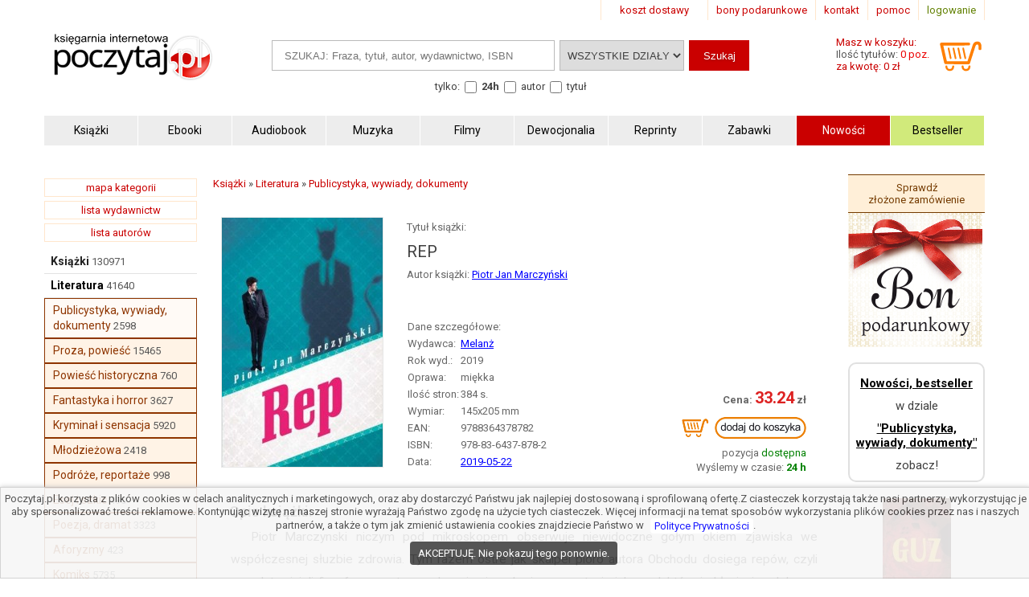

--- FILE ---
content_type: text/html; charset=UTF-8
request_url: https://www.poczytaj.pl/ksiazka/rep-piotr-jan-marczynski,441950
body_size: 10379
content:
<!DOCTYPE html>
<html lang="pl">
<head>
<link href="https://www.google-analytics.com" rel="preconnect">
<meta http-equiv="Content-Type" content="text/html; charset=UTF-8" />
<meta name="application-name" content="poczytaj.pl - księgarnia internetowa" />
<meta name="language" content="pl" />
<title lang="pl-pl">REP - Piotr Jan Marczyński - Książka | Księgarnia internetowa Poczytaj.pl</title>
<meta name="author" content="poczytaj.pl" />
<meta name="classification" content="księgarnia internetowa" />
<meta name="copyrights" content="Księgarnia internetowa Poczytaj.pl" />
<base href="https://www.poczytaj.pl" />
<link rel="dns-prefetch" href="https://fonts.gstatic.com" crossorigin="" />
<link rel="dns-prefetch" href="https://fonts.googleapis.com" crossorigin="" />
<link rel="dns-prefetch" href="https://static.poczytaj.pl" />

<meta name="description" content="Piotr Marczynski niczym pod mikroskopem obserwuje niewidoczne gołym okiem zjawiska we współczesnej słuzbie zdrowia. Tym razem ostre jak skalpel pióro autora Obchodu dosiega repów, czyli przedstawicieli firm farmaceutycznych, zajmujacych sie prezentacja... - ISBN: 978-83-6437-878-2" /><meta name="keywords" content="REP Książka" />
<meta name="robots" content="index, follow" />
<meta name="googlebot" content="index, follow" />
<link rel="canonical" href="https://www.poczytaj.pl/ksiazka/rep-piotr-jan-marczynski,441950" /><meta property="og:image" content="https://staticl.poczytaj.pl/441000/rep-piotr-jan-marczynski,441950-l.jpg" />
<link rel="preload" as="image" href="https://staticl.poczytaj.pl/441000/rep-piotr-jan-marczynski,441950-s.jpg" /><meta name="Distribution" content="Global" />
<meta name="language" content="pl" />  
<link rel="shortcut icon" href="https://www.poczytaj.pl/favicon.ico"  />
<meta name="viewport" content="width=device-width, initial-scale=1" />
<meta http-equiv="X-UA-Compatible" content="IE=edge">
<link rel="StyleSheet" type="text/css" href="https://static.poczytaj.pl/style.css?datcss=33175610132" media="all" blocking="render"  /> <link rel="StyleSheet" type="text/css" href="https://static.poczytaj.pl/responsive.css?datcss=313535210141" blocking="render" /> <link rel="apple-touch-icon-precomposed" href="https://www.poczytaj.pl/apple-touch-icon.png" />

<!--[if lt IE 9]>
                <script src="/html5shiv.js" async></script>
<![endif]-->

 <!--[if lte IE 7]>
	<link rel="stylesheet" type="text/css" href="/style_6_IE7.css" media="all" />
<![endif]-->

<script>
window.suggestmeyes_loaded = true;
function stronanowa(strToUrl, szer, wys)
{
strToUrll=strToUrl;
opcje='toolbar=no,location=no,directories=no,status=no,menubar=no,scrollbars=no,resizable=no,copyhistory=no,width='+szer+',height='+wys;
nazwa='Jpg'+szer+"x"+wys;
window.open(strToUrll,nazwa,opcje);
};

function utworz_ciasteczko(nazwa, value, dni) 
{
var date = new Date();
date.setTime(date.getTime() + (dni*24*60*60*1000));
var czas = "; expires=" + date.toGMTString();
document.cookie = nazwa+"="+value+czas+"; domain=www.poczytaj.pl;path=/";
}

function czytaj_cookie(nazwa) {
var nazwy = nazwa + "=";
var za = document.cookie.split(';');
for(var i=0; i < za.length; i++) 
{
var c = za[i];
while (c.charAt(0) == ' ') c = c.substring(1, c.length);
if (c.indexOf(nazwy) == 0) return c.substring(nazwy.length, c.length);}
return null;
}

function zamknij_okno_ciasteczka() 
{
utworz_ciasteczko('cookies_zamkniete', 'T', 365);
document.getElementById('cookies_wiadomosc').style.display = 'none';
}

function sprawdz_okno_ciasteczka() 
{
if(czytaj_cookie('cookies_zamkniete') == 'T') {document.getElementById('cookies_wiadomosc').style.display = 'none';}
}
 function Display(id) {
document.getElementById('dodaj_recenzja'+id).innerHTML='<iframe id="ramka_recenzja" src="https://www.poczytaj.pl/recenzja_form.php?id_produktu=441950&amp;id_opinia='+id+'"></iframe>';
document.getElementById('dodaj_recenzja'+id).style.display ='block';
 } 
 </script>
<!-- Google Tag Manager -->
<script>(function(w,d,s,l,i){w[l]=w[l]||[];w[l].push({'gtm.start':
new Date().getTime(),event:'gtm.js'});var f=d.getElementsByTagName(s)[0],
j=d.createElement(s),dl=l!='dataLayer'?'&l='+l:'';j.async=true;j.src=
'https://www.googletagmanager.com/gtm.js?id='+i+dl;f.parentNode.insertBefore(j,f);
})(window,document,'script','dataLayer','GTM-PF2QR9K');</script>
<!-- End Google Tag Manager -->
</head><body><!-- Google Tag Manager (noscript) -->
<noscript><iframe src="https://www.googletagmanager.com/ns.html?id=GTM-PF2QR9K"
height="0" width="0" style="display:none;visibility:hidden"></iframe></noscript>
<!-- End Google Tag Manager (noscript) --><header>
<div id="nav_gora"><div class="wyloguj"><a rel="nofollow" href="https://www.poczytaj.pl/koszyk#logowanie" class="logout">logowanie</a></div>
<div class="nav_but"><a href="https://www.poczytaj.pl/pomoc"  title="pomoc - jak zamówić, jak zapłacić">pomoc</a></div>
<div class="nav_but"><a href="https://www.poczytaj.pl/o-firmie" title="adres, telefony, email">kontakt</a></div>
<div><a href="https://www.poczytaj.pl/bony-prezentowe"  title="Strona z bonami podarunkowymi">bony podarunkowe</a></div> 
<div class="koszt_dostawy"><a href="https://www.poczytaj.pl/koszty-wysylki"  title="tabela kosztów dostarczenia przesyłki">koszt dostawy</a></div> 
</div> <div class="clear"></div>

<div id="box_logo">
<script type="application/ld+json">
{
  "@context": "http://schema.org",
  "@type": "Organization",
  "url": "https://www.poczytaj.pl",
  "logo": "https://static.poczytaj.pl/grafika/logo-poczytaj.svg",
  "name": "Księgarnia Poczytaj.pl"
}
</script><a href="https://www.poczytaj.pl" title="Strona główna" ><img src="https://static.poczytaj.pl/grafika/logo-poczytaj.svg"   alt="Logo Poczytaj.pl"  height="60" width="200" /></a></div><div id='koszyk_info'>
<div class="float_left">
<a rel="nofollow" href="https://www.poczytaj.pl/koszyk"  title="koszyk zamówienia">
<div><span>Masz w koszyku:</span></div>
<div class="cart" style="color:#575757">Ilość tytułów: <span class="red">0 poz.</span><span class="display_block"> za kwotę: 0 zł</span></div>
</a>
</div>
<div class="float_right">
<a rel="nofollow" href="https://www.poczytaj.pl/koszyk"  title="koszyk zamówienia"><img src="https://static.poczytaj.pl/grafika/koszyk.svg"  alt="pokaz koszyk"   height="40" width="60" /></a>
</div></div>
<script type="application/ld+json">
{
  "@context": "http://schema.org",
  "@type": "WebSite",
  "url": "https://www.poczytaj.pl",
  "potentialAction": [{
    "@type": "SearchAction",
    "target": "https://www.poczytaj.pl/index.php?akcja=pokaz_ksiazki&szukaj={szukaj}",
    "query-input": "required name=szukaj"
  }]
}
</script>
<div id="box_szukaj">
<form action="https://www.poczytaj.pl/index.php" method="get"><input type="hidden" name="akcja" value="pokaz_ksiazki" /><div id="button" style="vertical-align:top; margin: 0 5px 0 0;cursor: pointer;"><img src="https://static.poczytaj.pl/grafika/menu_b.png" width="40" height="40" alt="rozwiń menu"/></div><div style="vertical-align:top">
<label style="display: none !important" for="search"><span>Szukaj: </span></label>
<input type="text" value="" id="search" name="szukaj" placeholder="SZUKAJ: Fraza, tytuł, autor, wydawnictwo, ISBN" size="20" class="szukaj" required=""/></div><div style="vertical-align:top"><label style="display: none !important" for="category"><span>Kategoria: </span></label><select id="category" name="kategoria_szukaj" class="kategoria_szukaj">
<option value="cala_oferta" selected="selected">WSZYSTKIE DZIAŁY</option>
<option value="01000000"  >KSIĄŻKI</option> <option value="08000000">PODRĘCZNIKI</option> <option value="10000000">AUDIOBOOK</option> <option value="04000000">MUZYKA</option> <option value="07000000">FILMY</option> <option value="06000000">MULTIMEDIA</option> <option value="09000000">ZABAWKI</option>
</select></div><div style="vertical-align:top"><input type="submit" value="Szukaj"  class="szukaj_t" /></div><input type="hidden" name="id" value="best" /><input type="hidden" name="limit" value="10" /><div class="box_check"><span>tylko:</span>
<input class="checkbox" name="czas_realizacji" id="24h" type="checkbox" value="24"  />&nbsp;<label for="24h"><b>24h</b></label>
<fieldset style="display:inline;border:0"><input class="checkbox" name="gdzie" id="autor" type="checkbox" value="autor"  /> <label for="autor">autor</label> 
<input class="checkbox" name="gdzie" id="tytul" type="checkbox" value="tytul"  />  <label for="tytul">tytuł</label></fieldset>   
  
</div></form></div><div class="clear"></div><div id="nawigacja">
<nav>
<ul>
<li><a href="https://www.poczytaj.pl/k/ksiazki"  title="Książki - Tanie książki każdego rodzaju i tematyki"><strong>Książki</strong></a></li>
<li><a href="https://www.poczytaj.pl/k/e-book"  title="Ebooki"><strong><span>Ebooki</span></strong></a></li>
<li><a href="https://www.poczytaj.pl/k/audiobook"   title="Najlepsze Audiobooki | Tanie Audiobooki mp3"><strong>Audiobook</strong></a></li>
<li><a href="https://www.poczytaj.pl/k/muzyka"   title="Utwory muzyczne, piosenki, muzyka, płyty"><strong>Muzyka</strong></a></li>
<li><a href="https://www.poczytaj.pl/k/filmy"  title="Filmy | Oferta filmów DVD"><strong>Filmy</strong></a></li>
<li><a href="https://www.poczytaj.pl/k/dewocjonalia"  title="Dewocjonalia"><strong>Dewocjonalia</strong></a></li>
<li><a href="https://www.poczytaj.pl/k/reprinty"  title="Reprinty"><strong>Reprinty</strong></a></li>
<li><a href="https://www.poczytaj.pl/k/zabawki"  title="Zabawki dla dzieci"><strong>Zabawki</strong></a></li>
<li class="nowosc"><a href="https://www.poczytaj.pl/nowosci"  title="Ostatnio dodane książki"><strong>Nowości</strong></a></li>
<li class="bestseller"><a href="https://www.poczytaj.pl/bestseller"  title="Najlepiej sprzedające się książki"><strong>Bestseller</strong></a></li>
</ul>
</nav>
</div>
<div class="clear"></div>
</header><aside><div id="cookies_wiadomosc">
 Poczytaj.pl korzysta z plików cookies w celach analitycznych i marketingowych, oraz aby dostarczyć Państwu jak najlepiej dostosowaną i sprofilowaną ofertę.Z ciasteczek korzystają także nasi partnerzy, wykorzystując je aby spersonalizować treści reklamowe. Kontynując wizytę na naszej stronie wyrażają Państwo zgodę na użycie tych ciasteczek. Więcej informacji na temat sposobów wykorzystania plików cookies przez nas i naszych partnerów, a także o tym jak zmienić ustawienia cookies znajdziecie Państwo w <a href="https://www.poczytaj.pl/polityka_prywatnosci" title="Polityka Prywatnosci" style="color: #00f; background-color: #fff;">Polityce Prywatności</a>.<br /><div style="  line-height: 13px;
  background-color: #424242;
  padding: 8px 10px;
  margin: 10px;
  margin-left: 0px;
  display: inline-block;
  vertical-align: middle;
  color: #FFF;
  border-radius: 4px;
  margin-left: 5px;
  text-decoration: none;
  cursor: pointer;
" onclick="javascript:zamknij_okno_ciasteczka();" id="zamknji_okno_cookies"> AKCEPTUJĘ. Nie pokazuj tego ponownie. </div ></div>
<script>sprawdz_okno_ciasteczka();</script></aside><div id="sekcja">
<div id="lewa_kolumna">
<div class="ramka"><a href="https://www.poczytaj.pl/k" title="lista kategorii">mapa kategorii</a></div>
<div class="ramka"><a href="https://www.poczytaj.pl/w">lista wydawnictw</a>
</div>
<div class="ramka"><a href="https://www.poczytaj.pl/indeks_autorow">lista autorów</a>
</div> <nav><div id="menu_k" ><div id="nav_pion"><ul><li class="lis1"><a href="https://www.poczytaj.pl/k/ksiazki"  class="kat1"  title="Najtańsze książki ">Książki</a><span>&nbsp;130971</span></li>
<li class="lis1"><a href="https://www.poczytaj.pl/k/ksiazki-literatura" class="kat2" title="Książki z kategorii Literatura"><b>Literatura</b></a><span>&nbsp;41640</span></li>
<li  class="lis3 z">
<a href="https://www.poczytaj.pl/k/ksiazki-literatura-publicystyka-wywiady-dokumenty" class="kat3"  title="Książki publicystyczne, wywiady, dokumenty ">Publicystyka, wywiady, dokumenty</a><span>&nbsp;2598</span></li>
<li  class="lis3">
<a href="https://www.poczytaj.pl/k/ksiazki-literatura-proza-powiesc" class="kat3"  title="Proza, książki dla kobiet, romans">Proza, powieść</a><span>&nbsp;15465</span></li>
<li  class="lis3">
<a href="https://www.poczytaj.pl/k/ksiazki-literatura-powiesc-historyczna" class="kat3"  title="Powieści historyczne">Powieść historyczna</a><span>&nbsp;760</span></li>
<li  class="lis3">
<a href="https://www.poczytaj.pl/k/ksiazki-literatura-fantastyka-i-horror" class="kat3"  title="Książki fantasy, powieści science fiction i Horrory">Fantastyka i horror</a><span>&nbsp;3627</span></li>
<li  class="lis3">
<a href="https://www.poczytaj.pl/k/ksiazki-literatura-kryminal-i-sensacja" class="kat3"  title="Książki sensacyjne, książki kryminalne i thrillery">Kryminał i sensacja</a><span>&nbsp;5920</span></li>
<li  class="lis3">
<a href="https://www.poczytaj.pl/k/ksiazki-literatura-mlodziezowa" class="kat3"  title="Książki młodzieżowe | Ciekawe książki dla młodzieży i nastolatków">Młodzieżowa</a><span>&nbsp;2418</span></li>
<li  class="lis3">
<a href="https://www.poczytaj.pl/k/ksiazki-literatura-podroze-reportaze" class="kat3"  title="Książki podróżnicze | Reportaże i książki o podróżach">Podróże, reportaże</a><span>&nbsp;998</span></li>
<li  class="lis3">
<a href="https://www.poczytaj.pl/k/ksiazki-literatura-esej-i-szkic" class="kat3"  title="Książki z kategorii eseje i szkice">Esej i szkic</a><span>&nbsp;490</span></li>
<li  class="lis3">
<a href="https://www.poczytaj.pl/k/ksiazki-literatura-poezja-dramat" class="kat3"  title="Książki z kategorii poezja, dramat">Poezja, dramat</a><span>&nbsp;3323</span></li>
<li  class="lis3">
<a href="https://www.poczytaj.pl/k/ksiazki-literatura-aforyzmy" class="kat3"  title="Książki z kategorii aforyzmy, sentencje, złote myśli">Aforyzmy</a><span>&nbsp;423</span></li>
<li  class="lis3">
<a href="https://www.poczytaj.pl/k/ksiazki-literatura-komiks" class="kat3"  title="Komiksy dla młodzieży i dorosłych">Komiks</a><span>&nbsp;5735</span></li>
</ul></div></div>    <script type="application/ld+json">
{
  "@context": "http://schema.org",
  "@type": "BreadcrumbList",
  "itemListElement": [
   {
    "@type": "ListItem",
    "position": 1,
    "item": {
      "@id": "https://www.poczytaj.pl",
      "name": "Księgarnia"
    }
  },{
    "@type": "ListItem",
    "position": 2,
    "item": {
      "@id": "https://www.poczytaj.pl/k/ksiazki",
      "name": "Książki"
    }
  },{
    "@type": "ListItem",
    "position": 3,
    "item": {
      "@id": "https://www.poczytaj.pl/k/ksiazki-literatura",
      "name": "Literatura"
    }
  },{
    "@type": "ListItem",
    "position": 4,
    "item": {
      "@id": "https://www.poczytaj.pl/k/ksiazki-literatura-publicystyka-wywiady-dokumenty",
      "name": "Publicystyka, wywiady, dokumenty"
    }
  }  ]
}
</script>  
 </nav></div><main id="main1"><div id="sciezka"><div><div><a href="https://www.poczytaj.pl/k/ksiazki"  title="Najtańsze książki "><span>Książki</span></a> &#187; <div><a href="https://www.poczytaj.pl/k/ksiazki-literatura"  title="Książki z kategorii Literatura"><span>Literatura</span></a> &#187; <div><a href="https://www.poczytaj.pl/k/ksiazki-literatura-publicystyka-wywiady-dokumenty"  title="Książki publicystyczne, wywiady, dokumenty "><span>Publicystyka, wywiady, dokumenty</span></a> </div></div></div></div><div class="p"></div></div>
<article>
<div class="produkt_tytul"><span class="dane margin display_block">Tytuł książki: </span><h1>REP</h1><div class="dane margin display_block"><div class="text_left  margin display_block"><span class="text">Autor książki: </span>  <h2 style="display: inline"><a href="https://www.poczytaj.pl/a/piotr-jan-marczynski" class="czytaj_wiecej" title="Lista publikacji Piotr Jan Marczyński"><span>Piotr&nbsp;Jan&nbsp;Marczyński</span></a></h2> </div></div></div> 
<div class="gallerycontainer"><div id="links">
    <img  src="https://staticl.poczytaj.pl/441000/rep-piotr-jan-marczynski,441950-s.jpg"  height="310" width="200"  onclick="openModal();currentSlide(1)" class="hover-shadow cursor" alt="REP - okładka książki">
  </div> </div>
<div id="produkt_info">  
<div class="danebox"><table><tr><td colspan="2"><span>Dane szczegółowe:</span></td></tr><tr><td>Wydawca: </td><td><a href="https://www.poczytaj.pl/w/melanz" class="czytaj_wiecej" title="Książka wydana przez Melanż"><span>Melanż</span></a></td></tr><tr><td>Rok wyd.: </td><td><span>2019</span></td></tr><tr><td>Oprawa: </td><td>miękka</td></tr><tr><td>Ilość stron: </td><td><span>384</span> s.</td></tr><tr><td>Wymiar: </td><td>145x205 mm</td></tr><tr><td>EAN: </td><td><span>9788364378782</span></td> </tr><tr><td>ISBN: </td><td> <span>978-83-6437-878-2</span> </td> </tr><tr><td>Data: </td><td><a href="/nowosci/2019-05-22" class="czytaj_wiecej" title="książki dodane w dniu: 2019-05-22">2019-05-22</a></td></tr></table></div>
<div class="cenabox"><div class="produkt_cena">
<span class="cena display_block"> <span class="cenad">33.24</span>&nbsp;</span><form name="addToCartForm441950759" class="addToCartForm441950759">
  <input type="hidden" id="inputid441950759" class="inputid" value="441950"/>
  <input type="hidden" id="inputt441950759" class="inputt" value="441950759"/>
  <input id="submitbutton441950759" class="bt_add tg-btn tg-btnstyletwo" alt="DODAJ DO KOSZYKA" type="image"  height="44" width="160" src="https://static.poczytaj.pl/grafika/koszyk_n.png" />
</form>
<span class="dane display_block">pozycja <span class="green">dostępna</span></span>

<span class="display_block"><span>Wyślemy w czasie:</span><span class="green"><b> 24 h </b> </span></span></div></div>
 </div> 
 <div class="clear"></div> <div class="row"></div>

<div id="myModal" class="modal">
  <span class="close cursor" onclick="closeModal()">&times;</span>
  <div class="modal-content">  
  
 <div class="mySlides">
      <div class="numbertext">1 / 1</div>
      <img src="https://static.poczytaj.pl/grafika/loading.gif" data-src="https://staticl.poczytaj.pl/441000/rep-piotr-jan-marczynski,441950-l.jpg"  style="width:100%" class="captionText lazy" alt="REP - okładka książki">
    </div>
 <div class="caption-container">
      <p id="caption"></p>
    </div>
  </div>
</div>


<script>
function openModal() {
  document.getElementById("myModal").style.display = "block";
}

function closeModal() {
  document.getElementById("myModal").style.display = "none";
}

var slideIndex = 1;
showSlides(slideIndex);

function plusSlides(n) {
  showSlides(slideIndex += n);
}

function currentSlide(n) {
  showSlides(slideIndex = n);
}

function showSlides(n) {
  var i;
  var slides = document.getElementsByClassName("mySlides");
  var dots = document.getElementsByClassName("captionText");
  var captionText = document.getElementById("caption");
  if (n > slides.length) {slideIndex = 1}
  if (n < 1) {slideIndex = slides.length}
  for (i = 0; i < slides.length; i++) {
      slides[i].style.display = "none";
  }
  slides[slideIndex-1].style.display = "block";
  captionText.innerHTML = dots[slideIndex-1].alt;
}
</script>


 <div class="opis_czytaj"><h3 style="margin: 5px 0 5px 0; text-indent: 0px;">Opis książki:</h3><p>Piotr Marczynski niczym pod mikroskopem obserwuje niewidoczne gołym okiem zjawiska we współczesnej słuzbie zdrowia. Tym razem ostre jak skalpel pióro autora Obchodu dosiega repów, czyli przedstawicieli firm farmaceutycznych, zajmujacych sie prezentacja ich produktów i skłanianiem lekarzy, zeby przepisywali je pacjentom. Wyrachowanych i cynicznych, wytrenowanych w manipulacji i... asertywnosci. Cwiczenie czyni mistrza. A wycwiczony rep potrafi kusic... dobrym laptopem, zagranicznym sympozjum, ekskluzywnym wyjazdem. Lecz sam tez jest kuszony: wysokimi zarobkami, słuzbowym samochodem, szkoleniami w atrakcyjnych miejscach. Tu rzadzi pieniadz. I interes. Nie, nie pacjenta. FIRMY. I lekarzy piszacych leki.<br />Jak potoczy sie historia atrakcyjnej Domi, która chce byc weterynarzem? Weterynarzem, nie repem. Jaka sciezka doprowadzi Goske, rehabilitantke, do FIRMY? Jak odnajdzie sie w niej troche naiwny Piotr? Czy FIRMA to wymarzone miejsce dla pozbawionego skrupułów Marcina? O korupcji wsród lekarzy i bananowym zyciu przedstawicieli firm farmaceutycznych kraza legendy. Ile w nich prawdy? <br /></p><p>Książka "REP" - Piotr Jan Marczyński - oprawa miękka - Wydawnictwo Melanż.  Książka posiada 384 stron i została wydana w 2019 r. Cena 33.24 zł.  Zapraszamy na zakupy! Zapewniamy szybką realizację zamówienia.</p></div></article><aside><div class="box_zobacz_rowniez_t"><span> Piotr Jan Marczyński
- autor m.in.: </span></div><div class="box_zobacz_rowniez"><div class="okladka"><a href="https://www.poczytaj.pl/ksiazka/obchod-piotr-jan-marczynski,420374"><img src="https://static.poczytaj.pl/grafika/loading.gif" data-src="https://staticl.poczytaj.pl/420000/obchod-piotr-jan-marczynski,420374-s.jpg"    class="lazy"  style="margin:0 0 10px 0" width="120"  alt="Obchód - okładka książki"  /></a></div>
<h3><a href="https://www.poczytaj.pl/ksiazka/obchod-piotr-jan-marczynski,420374"  class="tytul" title="Obchód - Piotr Jan Marczyński">Obchód</a></h3><span class="dane display_block"></span></div><div><div class="box_zobacz_rowniez_t"><span>Kupujący tę pozycję zamówili również:</span></div><div class="box_zobacz_rowniez"><div class="okladka"><a href="https://www.poczytaj.pl/ksiazka/asa-nisi-masa-magia-8-12-majewski-lech,441631"><img src="https://static.poczytaj.pl/grafika/loading.gif" data-src="https://staticl.poczytaj.pl/441000/asa-nisi-masa-magia-8-12-majewski-lech,441631-s.jpg"    class="lazy"  style="margin:0 0 10px 0" width="120"  alt="Asa nisi masa Magia 8 1/2 - okładka książki"  /></a></div>
<span class="dane display_block"> Lech Majewski</span><h3><a href="https://www.poczytaj.pl/ksiazka/asa-nisi-masa-magia-8-12-majewski-lech,441631" class="tytul" title="Asa nisi masa Magia 8 12 - Lech Majewski">Asa nisi masa Magia 8 1/2</a></h3></div><div class="box_zobacz_rowniez"><div class="okladka"><a href="https://www.poczytaj.pl/ksiazka/piate-przez-dziesiate-stefan-wiech-wiechecki,441956"><img src="https://static.poczytaj.pl/grafika/loading.gif" data-src="https://staticl.poczytaj.pl/441000/piate-przez-dziesiate-stefan-wiech-wiechecki,441956-s.jpg"    class="lazy"  style="margin:0 0 10px 0" width="120"  alt="Piąte przez dziesiąte - okładka książki"  /></a></div>
<span class="dane display_block"> Stefan Wiech Wiechecki</span><h3><a href="https://www.poczytaj.pl/ksiazka/piate-przez-dziesiate-stefan-wiech-wiechecki,441956" class="tytul" title="Piąte przez dziesiąte - Stefan Wiech Wiechecki">Piąte przez dziesiąte</a></h3></div><div class="box_zobacz_rowniez"><div class="okladka"><a href="https://www.poczytaj.pl/ksiazka/polska-znana-i-mniej-znana-iv-elzbieta-dzikowska,410618"><img src="https://static.poczytaj.pl/grafika/loading.gif" data-src="https://staticl.poczytaj.pl/410000/polska-znana-i-mniej-znana-iv-elzbieta-dzikowska,410618-s.jpg"    class="lazy"  style="margin:0 0 10px 0" width="120"  alt="Polska znana i mniej znana IV - okładka książki"  /></a></div>
<span class="dane display_block"> Elżbieta Dzikowska</span><h3><a href="https://www.poczytaj.pl/ksiazka/polska-znana-i-mniej-znana-iv-elzbieta-dzikowska,410618" class="tytul" title="Polska znana i mniej znana IV - Elżbieta Dzikowska">Polska znana i mniej znana IV</a></h3></div><div class="box_zobacz_rowniez"><div class="okladka"><a href="https://www.poczytaj.pl/ksiazka/mozna-wybierac-4-czerwca-1989-bockowska-aleksandra,438735"><img src="https://static.poczytaj.pl/grafika/loading.gif" data-src="https://staticl.poczytaj.pl/438000/mozna-wybierac-4-czerwca-1989-bockowska-aleksandra,438735-s.jpg"    class="lazy"  style="margin:0 0 10px 0" width="120"  alt="Można wybierać 4 czerwca 1989. - okładka książki"  /></a></div>
<span class="dane display_block"> Aleksandra Boćkowska</span><h3><a href="https://www.poczytaj.pl/ksiazka/mozna-wybierac-4-czerwca-1989-bockowska-aleksandra,438735" class="tytul" title="Można wybierać 4 czerwca 1989. - Aleksandra Boćkowska">Można wybierać 4 czerwca 1989. Seria: Reportaż</a></h3></div></div><div class="clear"></div><div>
<div class="box_zobacz_rowniez_t"><span>Produkty podobne:</span></div>
<div  class="box_zobacz_rowniez"><div class="okladka"><a href="https://www.poczytaj.pl/ksiazka/zabojcze-lekarstwa-i-zorganizowana-przestepczosc-czyli-jak-koncerny-farmaceutyczne-niszcza-opieke-zdrowotna-gotzsche-peter,332481"><img src="https://static.poczytaj.pl/grafika/loading.gif" data-src="https://staticl.poczytaj.pl/332000/zabojcze-lekarstwa-i-zorganizowana-przestepczosc-czyli-jak-koncerny-farmaceutyczne-niszcza-opieke-zdrowotna-gotzsche-peter,332481-s.jpg"    class="lazy"  style="margin:0 0 10px 0" width="120"  alt="Zabójcze lekarstwa i zorganizowana - okładka książki"  /></a></div>
<span class="dane display_block"> Peter Gotzsche</span><h3><a href="https://www.poczytaj.pl/ksiazka/zabojcze-lekarstwa-i-zorganizowana-przestepczosc-czyli-jak-koncerny-farmaceutyczne-niszcza-opieke-zdrowotna-gotzsche-peter,332481" class="tytul"  title="Zabójcze lekarstwa i zorganizowana - Peter Gotzsche">Zabójcze lekarstwa i zorganizowana przestępczość,...</a></h3></div><div  class="box_zobacz_rowniez"><div class="okladka"><a href="https://www.poczytaj.pl/ksiazka/guz-piotr-jan-marczynski,477522"><img src="https://static.poczytaj.pl/grafika/loading.gif" data-src="https://staticl.poczytaj.pl/477000/guz-piotr-jan-marczynski,477522-s.jpg"    class="lazy"  style="margin:0 0 10px 0" width="120"  alt="Guz - okładka książki"  /></a></div>
<span class="dane display_block"> Piotr J. Marczyński</span><h3><a href="https://www.poczytaj.pl/ksiazka/guz-piotr-jan-marczynski,477522" class="tytul"  title="Guz - Piotr J. Marczyński">Guz</a></h3></div><div  class="box_zobacz_rowniez"><div class="okladka"><a href="https://www.poczytaj.pl/ksiazka/kolorowe-tabletki-wlodzimierz-badnorz,191358"><img src="https://static.poczytaj.pl/grafika/loading.gif" data-src="https://staticl.poczytaj.pl/191000/kolorowe-tabletki-wlodzimierz-badnorz,191358-s.jpg"    class="lazy"  style="margin:0 0 10px 0" width="120"  alt="Kolorowe tabletki - okładka książki"  /></a></div>
<span class="dane display_block"> Włodzimierz Badnorz</span><h3><a href="https://www.poczytaj.pl/ksiazka/kolorowe-tabletki-wlodzimierz-badnorz,191358" class="tytul"  title="Kolorowe tabletki - Włodzimierz Badnorz">Kolorowe tabletki</a></h3></div><div  class="box_zobacz_rowniez"><div class="okladka"><a href="https://www.poczytaj.pl/ksiazka/odzyskac-polskosc-krajski-stanislaw,450853"><img src="https://static.poczytaj.pl/grafika/loading.gif" data-src="https://staticl.poczytaj.pl/450000/odzyskac-polskosc-krajski-stanislaw,450853-s.jpg"    class="lazy"  style="margin:0 0 10px 0" width="120"  alt="Odzyskać polskość - okładka książki"  /></a></div>
<span class="dane display_block"> Stanisław Krajski</span><h3><a href="https://www.poczytaj.pl/ksiazka/odzyskac-polskosc-krajski-stanislaw,450853" class="tytul"  title="Odzyskać polskość - Stanisław Krajski">Odzyskać polskość</a></h3></div><div  class="box_zobacz_rowniez"><div class="okladka"><a href="https://www.poczytaj.pl/ksiazka/tajemnice-transplantacji-aneta-sieradzka,393321"><img src="https://static.poczytaj.pl/grafika/loading.gif" data-src="https://staticl.poczytaj.pl/393000/tajemnice-transplantacji-aneta-sieradzka,393321-s.jpg"    class="lazy"  style="margin:0 0 10px 0" width="120"  alt="Tajemnice transplantacji - okładka książki"  /></a></div>
<span class="dane display_block"> Aneta Sieradzka</span><h3><a href="https://www.poczytaj.pl/ksiazka/tajemnice-transplantacji-aneta-sieradzka,393321" class="tytul"  title="Tajemnice transplantacji - Aneta Sieradzka">Tajemnice transplantacji</a></h3></div><div  class="box_zobacz_rowniez"><div class="okladka"><a href="https://www.poczytaj.pl/ksiazka/rzeznicy-i-lekarze-wyd-kieszonkowe-lindsey-fitzharris,507863"><img src="https://static.poczytaj.pl/grafika/loading.gif" data-src="https://staticl.poczytaj.pl/507000/rzeznicy-i-lekarze-wyd-kieszonkowe-lindsey-fitzharris,507863-s.jpg"    class="lazy"  style="margin:0 0 10px 0" width="120"  alt="Rzeźnicy i lekarze (kieszonkowe) - okładka książki"  /></a></div>
<span class="dane display_block"> Lindsey Fitzharris</span><h3><a href="https://www.poczytaj.pl/ksiazka/rzeznicy-i-lekarze-wyd-kieszonkowe-lindsey-fitzharris,507863" class="tytul"  title="Rzeźnicy i lekarze (kieszonkowe) - Lindsey Fitzharris">Rzeźnicy i lekarze (kieszonkowe)</a></h3></div><div  class="box_zobacz_rowniez"><div class="okladka"><a href="https://www.poczytaj.pl/ksiazka/najsztub-i-suminska-o-polsce-strachu-i-kobietach-irena-stanislawska,383984"><img src="https://static.poczytaj.pl/grafika/loading.gif" data-src="https://staticl.poczytaj.pl/383000/najsztub-i-suminska-o-polsce-strachu-i-kobietach-irena-stanislawska,383984-s.jpg"    class="lazy"  style="margin:0 0 10px 0" width="120"  alt="Najsztub i Sumińska. O Polsce, - okładka książki"  /></a></div>
<span class="dane display_block"> Irena Stanisławska, Dorota Sumińska, Piotr Najsztub</span><h3><a href="https://www.poczytaj.pl/ksiazka/najsztub-i-suminska-o-polsce-strachu-i-kobietach-irena-stanislawska,383984" class="tytul"  title="Najsztub i Sumińska. O Polsce, - Irena Stanisławska">Najsztub i Sumińska. O Polsce, strachu i kobietach</a></h3></div></div><div class="clear"></div></aside><script>
 var dataLayer = window.dataLayer || []; 
 dataLayer.push({ 
 'event': 'product_view', 
 'pageType': 'ProductPage', 
 'ecommerce': { 
 'detail': { 
 'products': [ { 
 'name': 'REP', 
 'id': '441950', 
 'price': '33.24', 
 'brand': 'Piotr Jan Marczyński', 
 'category': ' Książki / Literatura / Publicystyka, wywiady, dokumenty ', 
 'variant': 'Melanż',  
 }] } } }); 
 </script>
<script type="application/ld+json">
{
  "@context": "http://schema.org/",
  "@type": "Product",
  "name": "REP",
  "sku" : "441950",
  "canonical_link" : "https://www.poczytaj.pl/ksiazka/rep-piotr-jan-marczynski,441950",
  "image": "https://staticl.poczytaj.pl/441000/rep-piotr-jan-marczynski,441950-l.jpg",
  "description": "Piotr Marczynski niczym pod mikroskopem obserwuje niewidoczne gołym okiem zjawiska we współczesnej słuzbie zdrowia. Tym razem ostre jak skalpel pióro autora Obchodu dosiega repów, czyli przedstawicieli firm farmaceutycznych, zajmujacych sie prezentacja ich produktów i skłanianiem lekarzy, zeby przepisywali je pacjentom. Wyrachowanych i cynicznych, wytrenowanych w manipulacji i... asertywnosci. Cwiczenie czyni mistrza. A wycwiczony rep potrafi kusic... dobrym laptopem, zagranicznym sympozjum, ekskluzywnym wyjazdem. Lecz sam tez jest kuszony: wysokimi zarobkami, słuzbowym samochodem, szkoleniami w atrakcyjnych miejscach. Tu rzadzi pieniadz. I interes. Nie, nie pacjenta. FIRMY. I lekarzy piszacych leki.Jak potoczy sie historia atrakcyjnej Domi, która chce byc weterynarzem? Weterynarzem, nie repem. Jaka sciezka doprowadzi Goske, rehabilitantke, do FIRMY? Jak odnajdzie sie w niej troche naiwny Piotr? Czy FIRMA to wymarzone miejsce dla pozbawionego skrupułów Marcina? O korupcji wsród lekarzy i bananowym zyciu przedstawicieli firm farmaceutycznych kraza legendy. Ile w nich prawdy? ",
  "gtin13": "9788364378782",
  "category": " Książki / Literatura / Publicystyka, wywiady, dokumenty ",
  "brand": {
    "@type": "Brand",
    "name": "Melanż"
  }  ,
    "offers": {
    "@type": "Offer",
    "priceCurrency": "PLN",
    "priceValidUntil": "2026-02-02",
    "price": "33.24",
    "url": "https://www.poczytaj.pl/ksiazka/rep-piotr-jan-marczynski,441950",
    "availability": "http://schema.org/InStock",
    "itemCondition": "http://schema.org/NewCondition",
 "shippingDetails": {
          "@type": "OfferShippingDetails",
          "shippingRate": {
            "@type": "MonetaryAmount",
            "value": 9.90,
            "currency": "PLN"
          },
          "shippingDestination": {
            "@type": "DefinedRegion",
            "addressCountry": "PL"
          },
          "deliveryTime": {
            "@type": "ShippingDeliveryTime",
            "handlingTime": {
              "@type": "QuantitativeValue",
              "minValue": 0,
              "maxValue": 2,
              "unitCode": "DAY"
            },
            "transitTime": {
              "@type": "QuantitativeValue",
              "minValue": 1,
              "maxValue": 2,
              "unitCode": "DAY"
            }
          }
  },
  "hasMerchantReturnPolicy": {
          "@type": "MerchantReturnPolicy",
          "applicableCountry": "PL",
          "returnPolicyCategory": "https://schema.org/MerchantReturnFiniteReturnWindow",
          "merchantReturnDays": 30,
          "returnMethod": "https://schema.org/ReturnByMail"     
        } 
        }
  
}
</script>

</main><div  id="prawa_kolumna"><aside>
<a href="https://www.poczytaj.pl/sprawdzenie_zamowienia" class="sprawdz_box">Sprawdź złożone&nbsp;zamówienie</a><div>
<a href="https://www.poczytaj.pl/bony-prezentowe" class="red"><img src="https://static.poczytaj.pl/grafika/bon-podarunkowy.png" alt="Bony podarunkowe"  height="167" width="167" /></a>
</div> <div class="margin" style="border-radius: 10px; border: 2px solid rgb(224, 224, 224); border-image: none;">
 <a style="color:black;padding:15px 2px 5px 2px;display:block;text-align:center;font-size:15px" href="/polecamy/01070400"  title="Nowości, bestseller w kategorii Publicystyka, wywiady, dokumenty"><strong>Nowości, bestseller</strong></a><span style="padding:5px 2px 5px 2px;display:block;text-align:center;font-size:15px">w dziale</span><a style="color:black;padding:5px 2px;display:block;text-align:center;font-size:15px" href="/polecamy/01070400"  title="Nowości, bestseller w kategorii Publicystyka, wywiady, dokumenty"><strong>"Publicystyka, wywiady, dokumenty"</strong></a><span style="padding:5px 0 10px 0;display:block;text-align:center;font-size:15px">zobacz!</span> </div><div class="margin"><div class="text_center" style="margin: 15px 0;"><img src="https://staticm.poczytaj.pl/477000/guz-piotr-jan-marczynski,477522-n.jpg"  height="130"  width="85"   alt="okładka książki - Guz" /></div><div class="clear"></div><div class="text_center"><span class="dane display_block"><i> Piotr J. Marczyński </i></span> <span class="display_block padding"><a href="https://www.poczytaj.pl/ksiazka/guz-piotr-jan-marczynski,477522" class="tytul_k" title="Guz - Piotr J. Marczyński" >Guz</a></span><span class="red display_block">33.24 zł</span></div></div></aside>

</div></div><footer><script src="https://static.poczytaj.pl/js/jquery.min.js"></script>

<script>

$(document).ready(function()
            {  
       $('.bt_add').click(function(event) {   
    var pos = $(this).parent().find('.inputid').val();
    var nom = $(this).parent().find('.inputnom').val();
    var but = $(this).parent().find('.inputt').val(); 
    var dodatkowo = $("input[name='dodatkowo']:checked").val(); 
    console.log('a' + dodatkowo);
     $.ajax({
            url: "https://www.poczytaj.pl/do_koszyka/cart.php",
            type: "POST",
            data: {id_ksiazki: pos, nom: nom, dodatkowo: dodatkowo},
            success: function(data)  { 
            $('.cart').html(data);
            $.when(                      
            $('.addToCartForm'+but).fadeOut(700, function () {            
            $('.addToCartForm'+but).html('<img src="https://static.poczytaj.pl/grafika/koszyk_d.png" alt="dodana_'+pos+'"><div style="margin:5px"><a href="https://www.poczytaj.pl/index.php?akcja=pokaz_koszyk" rel="nofollow" target="_self" style="font-size:12px;color:#84B71D"><u><b>ZOBACZ KOSZYK</b></u></a>').fadeIn(500)
            }));
            }
        }); 
      
    return false;
}) 
})


$(document).ready(function()
            { 
 $('.bt_add_inne').click(function(event) {
    var pos = $(this).parent().find('.inputid').val();
    var nom = $(this).parent().find('.inputnom').val();
    var but = $(this).parent().find('.inputt').val();
     $.ajax({
            url: "https://www.poczytaj.pl/do_koszyka/cart_inne.php",
            type: "POST",
            data: {id_ksiazki: pos, nom: nom},
            success: function(data) {
            console.log(data);
            $('.cart').html(data);
            $('.addToCartForm'+but).fadeOut(500);
            $('.addToCartForm'+but).html('<img src="https://static.poczytaj.pl/grafika/koszyk_d.png" alt="dodana_'+pos+'"><div style="margin:5px"><a href="https://www.poczytaj.pl/index.php?akcja=pokaz_koszyk" rel="nofollow" target="_self" style="font-size:12px;color:#84B71D"><u><b>ZOBACZ KOSZYK</b></u></a>');
            $('.addToCartForm'+but).fadeIn(500);
            }
        });
      
    return false;
});


 $('#button').click(function(event) {
  $('#nawigacja').toggle();
  $('#nav_pion').toggle();   

  }); 

   $(window).resize(function() {
   if ($(window).width() > 799) {
   $('#nawigacja').show();
   $('#nav_pion').show();
   
   }else
   {

   
   };


   });


 
})
</script>
  


<script src="https://static.poczytaj.pl/js/jquery.lazy.min.js"></script>
  <script>
 
  
   $(function() {
        $('.lazy').Lazy();
        $('.okienko').delay(900).fadeIn('slow'); 
    });
</script>


<nav><ul>
<li><a href="https://www.poczytaj.pl/sprawdzenie_zamowienia" title="Sprawdzenie zamówienia"><b>Sprawdź swoje zamówienie</b></a></li>
<li><a href="https://www.poczytaj.pl/koszyk" rel="nofollow" title="Koszyk zamówienia">Koszyk</a></li>
<li><a href="https://www.poczytaj.pl/koszty-wysylki" title="tabela kosztów dostarczenia przesyłki">Koszty dostawy</a></li>
<li><a href="https://www.poczytaj.pl/regulamin"  rel="nofollow">Regulamin</a></li>
<li><a href="https://www.poczytaj.pl/polityka_prywatnosci">Polityka prywatności i Cookies</a></li> <li><a href="https://www.poczytaj.pl/pomoc" title="pomoc - jak zamówić, jak zapłacić">Pomoc</a></li>
<li><a href="https://www.poczytaj.pl/o-firmie" title="adres, telefony, email">Kontakt</a></li>
</ul></nav>
 

<nav>Mapa strony: <ul>
<li><a href="https://www.poczytaj.pl/nowosci/2026" title="Mapa strony 2026">2026</a></li>
<li><a href="https://www.poczytaj.pl/nowosci/2025" title="Mapa strony 2025">2025</a></li>
<li><a href="https://www.poczytaj.pl/nowosci/2024" title="Mapa strony 2024">2024</a></li>
<li><a href="https://www.poczytaj.pl/nowosci/2023" title="Mapa strony 2023">2023</a></li>
<li><a href="https://www.poczytaj.pl/nowosci/2022" title="Mapa strony 2022">2022</a></li>
<li><a href="https://www.poczytaj.pl/nowosci/2021" title="Mapa strony 2021">2021</a></li>
<li><a href="https://www.poczytaj.pl/nowosci/2020" title="Mapa strony 2020">2020</a></li>
<li> 
<a href="https://www.poczytaj.pl/k" title="Lista kategorii">Mapa kategorii</a></li>
<li><a href="https://www.poczytaj.pl/w">Lista wydawnictw</a></li>
<li><a href="https://www.poczytaj.pl/indeks_autorow">Lista autorów</a></li>

</ul></nav>
 <div id="copyright"><span class="display_block">&copy; 2002-2026  Księgarnia Internetowa Poczytaj.pl</span> <span class="display_block">"Dante" G. Baran, G. Fugiel</span> <span class="display_block">ul. Ojcowska 1, 31-344 Kraków</span> <span>Konto Bankowe nr: 23105014451000009228661790</span> <span class="display_block">tel. 530-473-263; e-mail: prawa@poczytaj.pl - <a href="https://www.poczytaj.pl/rss/nowosci.rss"   title="Kanał RSS - Nowości" target="_blank" >RSS</a></span><img src="https://static.poczytaj.pl/grafika/metody-platnosci-wysylka_lazy.png" data-src="https://static.poczytaj.pl/grafika/metody-platnosci-wysylka-2.png" class="lazy" alt="Metody płatności: Przelewy24.pl" /></div></footer></body></html>